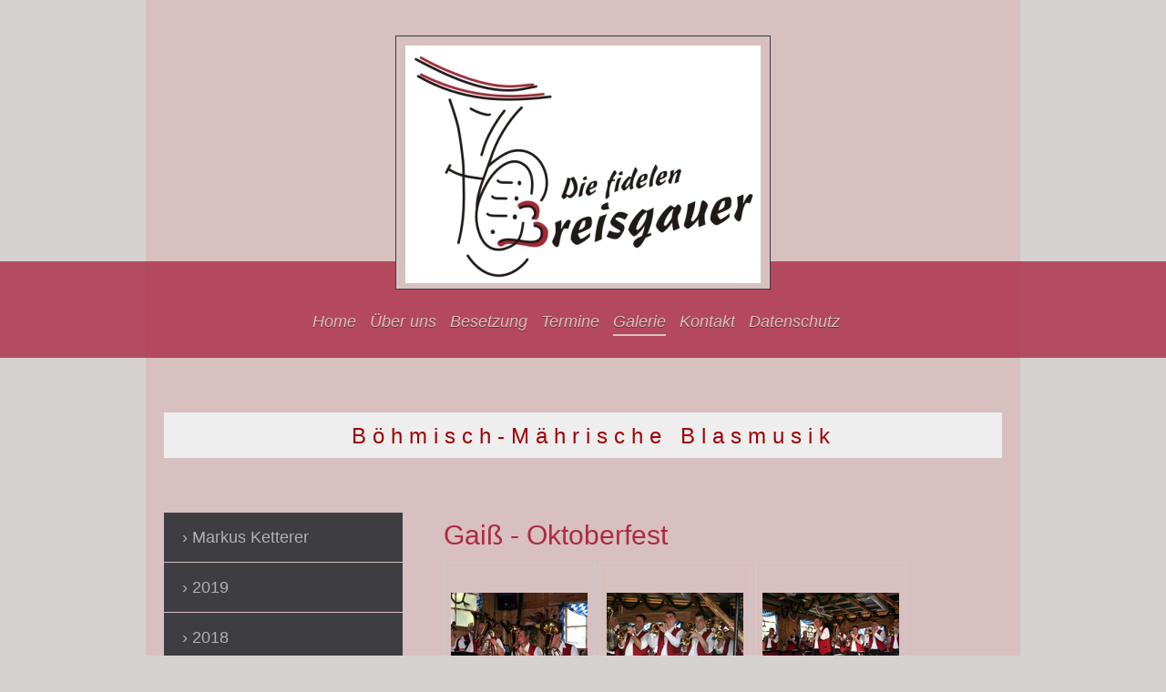

--- FILE ---
content_type: text/html; charset=UTF-8
request_url: http://www.die-fidelen-breisgauer.de/galerie/2017/gai%C3%9F/
body_size: 8086
content:
<!DOCTYPE html>
<html lang="de"  ><head prefix="og: http://ogp.me/ns# fb: http://ogp.me/ns/fb# business: http://ogp.me/ns/business#">
    <meta http-equiv="Content-Type" content="text/html; charset=utf-8"/>
    <meta name="generator" content="IONOS MyWebsite"/>
        
    <link rel="dns-prefetch" href="//cdn.website-start.de/"/>
    <link rel="dns-prefetch" href="//125.mod.mywebsite-editor.com"/>
    <link rel="dns-prefetch" href="https://125.sb.mywebsite-editor.com/"/>
    <link rel="shortcut icon" href="//cdn.website-start.de/favicon.ico"/>
        <title>Die fidelen Breisgauer - Gaiß</title>
    <style type="text/css">@media screen and (max-device-width: 1024px) {.diyw a.switchViewWeb {display: inline !important;}}</style>
    <style type="text/css">@media screen and (min-device-width: 1024px) {
            .mediumScreenDisabled { display:block }
            .smallScreenDisabled { display:block }
        }
        @media screen and (max-device-width: 1024px) { .mediumScreenDisabled { display:none } }
        @media screen and (max-device-width: 568px) { .smallScreenDisabled { display:none } }
                @media screen and (min-width: 1024px) {
            .mobilepreview .mediumScreenDisabled { display:block }
            .mobilepreview .smallScreenDisabled { display:block }
        }
        @media screen and (max-width: 1024px) { .mobilepreview .mediumScreenDisabled { display:none } }
        @media screen and (max-width: 568px) { .mobilepreview .smallScreenDisabled { display:none } }</style>
    <meta name="viewport" content="width=device-width, initial-scale=1, maximum-scale=1, minimal-ui"/>

<meta name="format-detection" content="telephone=no"/>
        <meta name="keywords" content="Böhmisch-Mährische Blasmusik, Freiburg, Schwarzwald, Gerhard Linser, Ewald Mayer, Besetzung"/>
            <meta name="description" content="Neue Seite"/>
            <meta name="robots" content="index,follow"/>
        <link href="//cdn.website-start.de/templates/2114/style.css?1763478093678" rel="stylesheet" type="text/css"/>
    <link href="http://www.die-fidelen-breisgauer.de/s/style/theming.css?1707416410" rel="stylesheet" type="text/css"/>
    <link href="//cdn.website-start.de/app/cdn/min/group/web.css?1763478093678" rel="stylesheet" type="text/css"/>
<link href="//cdn.website-start.de/app/cdn/min/moduleserver/css/de_DE/common,shoppingbasket?1763478093678" rel="stylesheet" type="text/css"/>
    <link href="//cdn.website-start.de/app/cdn/min/group/mobilenavigation.css?1763478093678" rel="stylesheet" type="text/css"/>
    <link href="https://125.sb.mywebsite-editor.com/app/logstate2-css.php?site=491805595&amp;t=1769588154" rel="stylesheet" type="text/css"/>

<script type="text/javascript">
    /* <![CDATA[ */
var stagingMode = '';
    /* ]]> */
</script>
<script src="https://125.sb.mywebsite-editor.com/app/logstate-js.php?site=491805595&amp;t=1769588154"></script>

    <link href="//cdn.website-start.de/templates/2114/print.css?1763478093678" rel="stylesheet" media="print" type="text/css"/>
    <script type="text/javascript">
    /* <![CDATA[ */
    var systemurl = 'https://125.sb.mywebsite-editor.com/';
    var webPath = '/';
    var proxyName = '';
    var webServerName = 'www.die-fidelen-breisgauer.de';
    var sslServerUrl = 'https://ssl.kundenserver.de/www.die-fidelen-breisgauer.de';
    var nonSslServerUrl = 'http://www.die-fidelen-breisgauer.de';
    var webserverProtocol = 'http://';
    var nghScriptsUrlPrefix = '//125.mod.mywebsite-editor.com';
    var sessionNamespace = 'DIY_SB';
    var jimdoData = {
        cdnUrl:  '//cdn.website-start.de/',
        messages: {
            lightBox: {
    image : 'Bild',
    of: 'von'
}

        },
        isTrial: 0,
        pageId: 340409    };
    var script_basisID = "491805595";

    diy = window.diy || {};
    diy.web = diy.web || {};

        diy.web.jsBaseUrl = "//cdn.website-start.de/s/build/";

    diy.context = diy.context || {};
    diy.context.type = diy.context.type || 'web';
    /* ]]> */
</script>

<script type="text/javascript" src="//cdn.website-start.de/app/cdn/min/group/web.js?1763478093678" crossorigin="anonymous"></script><script type="text/javascript" src="//cdn.website-start.de/s/build/web.bundle.js?1763478093678" crossorigin="anonymous"></script><script type="text/javascript" src="//cdn.website-start.de/app/cdn/min/group/mobilenavigation.js?1763478093678" crossorigin="anonymous"></script><script src="//cdn.website-start.de/app/cdn/min/moduleserver/js/de_DE/common,shoppingbasket?1763478093678"></script>
<script type="text/javascript" src="https://cdn.website-start.de/proxy/apps/static/resource/dependencies/"></script><script type="text/javascript">
                    if (typeof require !== 'undefined') {
                        require.config({
                            waitSeconds : 10,
                            baseUrl : 'https://cdn.website-start.de/proxy/apps/static/js/'
                        });
                    }
                </script><script type="text/javascript" src="//cdn.website-start.de/app/cdn/min/group/pfcsupport.js?1763478093678" crossorigin="anonymous"></script>    <meta property="og:type" content="business.business"/>
    <meta property="og:url" content="http://www.die-fidelen-breisgauer.de/galerie/2017/gaiß/"/>
    <meta property="og:title" content="Die fidelen Breisgauer - Gaiß"/>
            <meta property="og:description" content="Neue Seite"/>
                <meta property="og:image" content="http://www.die-fidelen-breisgauer.de/s/misc/logo.jpg?t=1766983885"/>
        <meta property="business:contact_data:country_name" content="Deutschland"/>
    
    <meta property="business:contact_data:locality" content="Freiburg im Breisgau"/>
    
    <meta property="business:contact_data:email" content="GerhardLinser@t-online.de"/>
    <meta property="business:contact_data:postal_code" content="79112"/>
    <meta property="business:contact_data:phone_number" content=" +49 7664 6112133"/>
    
    
</head>


<body class="body   cc-pagemode-default diyfeSidebarLeft diy-market-de_DE" data-pageid="340409" id="page-340409">
    
    <div class="diyw">
        <div class="diyweb">
	
<nav id="diyfeMobileNav" class="diyfeCA diyfeCA2" role="navigation">
    <a title="Navigation aufklappen/zuklappen">Navigation aufklappen/zuklappen</a>
    <ul class="mainNav1"><li class=" hasSubNavigation"><a data-page-id="9014" href="http://www.die-fidelen-breisgauer.de/" class=" level_1"><span>Home</span></a></li><li class=" hasSubNavigation"><a data-page-id="181064" href="http://www.die-fidelen-breisgauer.de/über-uns/" class=" level_1"><span>Über uns</span></a></li><li class=" hasSubNavigation"><a data-page-id="181039" href="http://www.die-fidelen-breisgauer.de/besetzung/" class=" level_1"><span>Besetzung</span></a></li><li class=" hasSubNavigation"><a data-page-id="181061" href="http://www.die-fidelen-breisgauer.de/termine/" class=" level_1"><span>Termine</span></a></li><li class="parent hasSubNavigation"><a data-page-id="181062" href="http://www.die-fidelen-breisgauer.de/galerie/" class="parent level_1"><span>Galerie</span></a><span class="diyfeDropDownSubOpener">&nbsp;</span><div class="diyfeDropDownSubList diyfeCA diyfeCA3"><ul class="mainNav2"><li class=" hasSubNavigation"><a data-page-id="278733" href="http://www.die-fidelen-breisgauer.de/galerie/markus-ketterer/" class=" level_2"><span>Markus Ketterer</span></a></li><li class=" hasSubNavigation"><a data-page-id="377552" href="http://www.die-fidelen-breisgauer.de/galerie/2019/" class=" level_2"><span>2019</span></a><span class="diyfeDropDownSubOpener">&nbsp;</span><div class="diyfeDropDownSubList diyfeCA diyfeCA3"><ul class="mainNav3"><li class=" hasSubNavigation"><a data-page-id="377857" href="http://www.die-fidelen-breisgauer.de/galerie/2019/löffingen/" class=" level_3"><span>Löffingen</span></a></li><li class=" hasSubNavigation"><a data-page-id="377554" href="http://www.die-fidelen-breisgauer.de/galerie/2019/schollach/" class=" level_3"><span>Schollach</span></a></li><li class=" hasSubNavigation"><a data-page-id="381576" href="http://www.die-fidelen-breisgauer.de/galerie/2019/st-märgen/" class=" level_3"><span>St. Märgen</span></a></li><li class=" hasSubNavigation"><a data-page-id="381578" href="http://www.die-fidelen-breisgauer.de/galerie/2019/offnadingen/" class=" level_3"><span>Offnadingen</span></a></li><li class=" hasSubNavigation"><a data-page-id="381577" href="http://www.die-fidelen-breisgauer.de/galerie/2019/munzingen/" class=" level_3"><span>Munzingen</span></a></li></ul></div></li><li class=" hasSubNavigation"><a data-page-id="370001" href="http://www.die-fidelen-breisgauer.de/galerie/2018/" class=" level_2"><span>2018</span></a><span class="diyfeDropDownSubOpener">&nbsp;</span><div class="diyfeDropDownSubList diyfeCA diyfeCA3"><ul class="mainNav3"><li class=" hasSubNavigation"><a data-page-id="370004" href="http://www.die-fidelen-breisgauer.de/galerie/2018/gaiß/" class=" level_3"><span>Gaiß</span></a></li><li class=" hasSubNavigation"><a data-page-id="370003" href="http://www.die-fidelen-breisgauer.de/galerie/2018/breitnau/" class=" level_3"><span>Breitnau</span></a></li><li class=" hasSubNavigation"><a data-page-id="370002" href="http://www.die-fidelen-breisgauer.de/galerie/2018/göschweiler/" class=" level_3"><span>Göschweiler</span></a></li></ul></div></li><li class="parent hasSubNavigation"><a data-page-id="303101" href="http://www.die-fidelen-breisgauer.de/galerie/2017/" class="parent level_2"><span>2017</span></a><span class="diyfeDropDownSubOpener">&nbsp;</span><div class="diyfeDropDownSubList diyfeCA diyfeCA3"><ul class="mainNav3"><li class=" hasSubNavigation"><a data-page-id="303099" href="http://www.die-fidelen-breisgauer.de/galerie/2017/löffingen/" class=" level_3"><span>Löffingen</span></a></li><li class=" hasSubNavigation"><a data-page-id="321750" href="http://www.die-fidelen-breisgauer.de/galerie/2017/raitenbuch/" class=" level_3"><span>Raitenbuch</span></a></li><li class=" hasSubNavigation"><a data-page-id="321749" href="http://www.die-fidelen-breisgauer.de/galerie/2017/oberrimsingen/" class=" level_3"><span>Oberrimsingen</span></a></li><li class=" hasSubNavigation"><a data-page-id="336068" href="http://www.die-fidelen-breisgauer.de/galerie/2017/tiefenhäusern/" class=" level_3"><span>Tiefenhäusern</span></a></li><li class=" hasSubNavigation"><a data-page-id="336069" href="http://www.die-fidelen-breisgauer.de/galerie/2017/titisee/" class=" level_3"><span>Titisee</span></a></li><li class=" hasSubNavigation"><a data-page-id="336070" href="http://www.die-fidelen-breisgauer.de/galerie/2017/merdingen/" class=" level_3"><span>Merdingen</span></a></li><li class="current hasSubNavigation"><a data-page-id="340409" href="http://www.die-fidelen-breisgauer.de/galerie/2017/gaiß/" class="current level_3"><span>Gaiß</span></a></li><li class=" hasSubNavigation"><a data-page-id="340408" href="http://www.die-fidelen-breisgauer.de/galerie/2017/berau/" class=" level_3"><span>Berau</span></a></li><li class=" hasSubNavigation"><a data-page-id="340407" href="http://www.die-fidelen-breisgauer.de/galerie/2017/reiselfingen/" class=" level_3"><span>Reiselfingen</span></a></li><li class=" hasSubNavigation"><a data-page-id="340406" href="http://www.die-fidelen-breisgauer.de/galerie/2017/göschweiler/" class=" level_3"><span>Göschweiler</span></a></li></ul></div></li><li class=" hasSubNavigation"><a data-page-id="278761" href="http://www.die-fidelen-breisgauer.de/galerie/2016/" class=" level_2"><span>2016</span></a><span class="diyfeDropDownSubOpener">&nbsp;</span><div class="diyfeDropDownSubList diyfeCA diyfeCA3"><ul class="mainNav3"><li class=" hasSubNavigation"><a data-page-id="278762" href="http://www.die-fidelen-breisgauer.de/galerie/2016/bonndorf/" class=" level_3"><span>Bonndorf</span></a></li><li class=" hasSubNavigation"><a data-page-id="278763" href="http://www.die-fidelen-breisgauer.de/galerie/2016/göschweiler/" class=" level_3"><span>Göschweiler</span></a></li></ul></div></li><li class=" hasSubNavigation"><a data-page-id="181613" href="http://www.die-fidelen-breisgauer.de/galerie/2015/" class=" level_2"><span>2015</span></a><span class="diyfeDropDownSubOpener">&nbsp;</span><div class="diyfeDropDownSubList diyfeCA diyfeCA3"><ul class="mainNav3"><li class=" hasSubNavigation"><a data-page-id="278737" href="http://www.die-fidelen-breisgauer.de/galerie/2015/schluchsee/" class=" level_3"><span>Schluchsee</span></a></li><li class=" hasSubNavigation"><a data-page-id="278738" href="http://www.die-fidelen-breisgauer.de/galerie/2015/munzingen/" class=" level_3"><span>Munzingen</span></a></li><li class=" hasSubNavigation"><a data-page-id="278740" href="http://www.die-fidelen-breisgauer.de/galerie/2015/meersburg/" class=" level_3"><span>Meersburg</span></a></li><li class=" hasSubNavigation"><a data-page-id="278739" href="http://www.die-fidelen-breisgauer.de/galerie/2015/göschweiler/" class=" level_3"><span>Göschweiler</span></a></li></ul></div></li><li class=" hasSubNavigation"><a data-page-id="181612" href="http://www.die-fidelen-breisgauer.de/galerie/2014/" class=" level_2"><span>2014</span></a><span class="diyfeDropDownSubOpener">&nbsp;</span><div class="diyfeDropDownSubList diyfeCA diyfeCA3"><ul class="mainNav3"><li class=" hasSubNavigation"><a data-page-id="278745" href="http://www.die-fidelen-breisgauer.de/galerie/2014/tiengen/" class=" level_3"><span>Tiengen</span></a></li><li class=" hasSubNavigation"><a data-page-id="278744" href="http://www.die-fidelen-breisgauer.de/galerie/2014/munzingen/" class=" level_3"><span>Munzingen</span></a></li><li class=" hasSubNavigation"><a data-page-id="278743" href="http://www.die-fidelen-breisgauer.de/galerie/2014/berau/" class=" level_3"><span>Berau</span></a></li><li class=" hasSubNavigation"><a data-page-id="278742" href="http://www.die-fidelen-breisgauer.de/galerie/2014/munzingen-strauße/" class=" level_3"><span>Munzingen - Strauße</span></a></li><li class=" hasSubNavigation"><a data-page-id="278741" href="http://www.die-fidelen-breisgauer.de/galerie/2014/breitnau/" class=" level_3"><span>Breitnau</span></a></li></ul></div></li><li class=" hasSubNavigation"><a data-page-id="278728" href="http://www.die-fidelen-breisgauer.de/galerie/2013/" class=" level_2"><span>2013</span></a><span class="diyfeDropDownSubOpener">&nbsp;</span><div class="diyfeDropDownSubList diyfeCA diyfeCA3"><ul class="mainNav3"><li class=" hasSubNavigation"><a data-page-id="278747" href="http://www.die-fidelen-breisgauer.de/galerie/2013/höchenschwand/" class=" level_3"><span>Höchenschwand</span></a></li><li class=" hasSubNavigation"><a data-page-id="278753" href="http://www.die-fidelen-breisgauer.de/galerie/2013/blasiwald/" class=" level_3"><span>Blasiwald</span></a></li><li class=" hasSubNavigation"><a data-page-id="278752" href="http://www.die-fidelen-breisgauer.de/galerie/2013/oberbränd/" class=" level_3"><span>Oberbränd</span></a></li><li class=" hasSubNavigation"><a data-page-id="278748" href="http://www.die-fidelen-breisgauer.de/galerie/2013/löffingen/" class=" level_3"><span>Löffingen</span></a></li><li class=" hasSubNavigation"><a data-page-id="278751" href="http://www.die-fidelen-breisgauer.de/galerie/2013/gaiß/" class=" level_3"><span>Gaiß</span></a></li><li class=" hasSubNavigation"><a data-page-id="278750" href="http://www.die-fidelen-breisgauer.de/galerie/2013/feldberg/" class=" level_3"><span>Feldberg</span></a></li><li class=" hasSubNavigation"><a data-page-id="278749" href="http://www.die-fidelen-breisgauer.de/galerie/2013/munzingen/" class=" level_3"><span>Munzingen</span></a></li></ul></div></li><li class=" hasSubNavigation"><a data-page-id="181607" href="http://www.die-fidelen-breisgauer.de/galerie/2012/" class=" level_2"><span>2012</span></a><span class="diyfeDropDownSubOpener">&nbsp;</span><div class="diyfeDropDownSubList diyfeCA diyfeCA3"><ul class="mainNav3"><li class=" hasSubNavigation"><a data-page-id="282691" href="http://www.die-fidelen-breisgauer.de/galerie/2012/höchenschwand/" class=" level_3"><span>Höchenschwand</span></a></li><li class=" hasSubNavigation"><a data-page-id="282690" href="http://www.die-fidelen-breisgauer.de/galerie/2012/schluchsee/" class=" level_3"><span>Schluchsee</span></a></li><li class=" hasSubNavigation"><a data-page-id="282689" href="http://www.die-fidelen-breisgauer.de/galerie/2012/schildwende/" class=" level_3"><span>Schildwende</span></a></li><li class=" hasSubNavigation"><a data-page-id="282688" href="http://www.die-fidelen-breisgauer.de/galerie/2012/freiburg-lehen/" class=" level_3"><span>Freiburg-Lehen</span></a></li><li class=" hasSubNavigation"><a data-page-id="282687" href="http://www.die-fidelen-breisgauer.de/galerie/2012/unadingen/" class=" level_3"><span>Unadingen</span></a></li><li class=" hasSubNavigation"><a data-page-id="282686" href="http://www.die-fidelen-breisgauer.de/galerie/2012/merdingen/" class=" level_3"><span>Merdingen</span></a></li><li class=" hasSubNavigation"><a data-page-id="282685" href="http://www.die-fidelen-breisgauer.de/galerie/2012/bonndorf/" class=" level_3"><span>Bonndorf</span></a></li><li class=" hasSubNavigation"><a data-page-id="282683" href="http://www.die-fidelen-breisgauer.de/galerie/2012/blasiwald/" class=" level_3"><span>Blasiwald</span></a></li><li class=" hasSubNavigation"><a data-page-id="282684" href="http://www.die-fidelen-breisgauer.de/galerie/2012/breitnau/" class=" level_3"><span>Breitnau</span></a></li><li class=" hasSubNavigation"><a data-page-id="282682" href="http://www.die-fidelen-breisgauer.de/galerie/2012/oberried/" class=" level_3"><span>Oberried</span></a></li></ul></div></li><li class=" hasSubNavigation"><a data-page-id="278731" href="http://www.die-fidelen-breisgauer.de/galerie/2011/" class=" level_2"><span>2011</span></a><span class="diyfeDropDownSubOpener">&nbsp;</span><div class="diyfeDropDownSubList diyfeCA diyfeCA3"><ul class="mainNav3"><li class=" hasSubNavigation"><a data-page-id="283322" href="http://www.die-fidelen-breisgauer.de/galerie/2011/neudingen/" class=" level_3"><span>Neudingen</span></a></li><li class=" hasSubNavigation"><a data-page-id="283320" href="http://www.die-fidelen-breisgauer.de/galerie/2011/schluchsee/" class=" level_3"><span>Schluchsee</span></a></li><li class=" hasSubNavigation"><a data-page-id="283319" href="http://www.die-fidelen-breisgauer.de/galerie/2011/grafenhausen/" class=" level_3"><span>Grafenhausen</span></a></li><li class=" hasSubNavigation"><a data-page-id="283318" href="http://www.die-fidelen-breisgauer.de/galerie/2011/waldau/" class=" level_3"><span>Waldau</span></a></li><li class=" hasSubNavigation"><a data-page-id="283317" href="http://www.die-fidelen-breisgauer.de/galerie/2011/obersimonswald/" class=" level_3"><span>Obersimonswald</span></a></li><li class=" hasSubNavigation"><a data-page-id="283311" href="http://www.die-fidelen-breisgauer.de/galerie/2011/titisee/" class=" level_3"><span>Titisee</span></a></li><li class=" hasSubNavigation"><a data-page-id="283316" href="http://www.die-fidelen-breisgauer.de/galerie/2011/st-peter/" class=" level_3"><span>St. Peter</span></a></li><li class=" hasSubNavigation"><a data-page-id="283312" href="http://www.die-fidelen-breisgauer.de/galerie/2011/st-märgen/" class=" level_3"><span>St. Märgen</span></a></li><li class=" hasSubNavigation"><a data-page-id="283315" href="http://www.die-fidelen-breisgauer.de/galerie/2011/schollach/" class=" level_3"><span>Schollach</span></a></li><li class=" hasSubNavigation"><a data-page-id="283313" href="http://www.die-fidelen-breisgauer.de/galerie/2011/feldberg/" class=" level_3"><span>Feldberg</span></a></li></ul></div></li><li class=" hasSubNavigation"><a data-page-id="278732" href="http://www.die-fidelen-breisgauer.de/galerie/2010/" class=" level_2"><span>2010</span></a><span class="diyfeDropDownSubOpener">&nbsp;</span><div class="diyfeDropDownSubList diyfeCA diyfeCA3"><ul class="mainNav3"><li class=" hasSubNavigation"><a data-page-id="287739" href="http://www.die-fidelen-breisgauer.de/galerie/2010/schluchsee/" class=" level_3"><span>Schluchsee</span></a></li><li class=" hasSubNavigation"><a data-page-id="287738" href="http://www.die-fidelen-breisgauer.de/galerie/2010/waldau/" class=" level_3"><span>Waldau</span></a></li><li class=" hasSubNavigation"><a data-page-id="287737" href="http://www.die-fidelen-breisgauer.de/galerie/2010/breitnau/" class=" level_3"><span>Breitnau</span></a></li><li class=" hasSubNavigation"><a data-page-id="287736" href="http://www.die-fidelen-breisgauer.de/galerie/2010/bonndorf/" class=" level_3"><span>Bonndorf</span></a></li><li class=" hasSubNavigation"><a data-page-id="287735" href="http://www.die-fidelen-breisgauer.de/galerie/2010/titisee/" class=" level_3"><span>Titisee</span></a></li><li class=" hasSubNavigation"><a data-page-id="287734" href="http://www.die-fidelen-breisgauer.de/galerie/2010/bernau/" class=" level_3"><span>Bernau</span></a></li><li class=" hasSubNavigation"><a data-page-id="287733" href="http://www.die-fidelen-breisgauer.de/galerie/2010/furtwangen/" class=" level_3"><span>Furtwangen</span></a></li><li class=" hasSubNavigation"><a data-page-id="287732" href="http://www.die-fidelen-breisgauer.de/galerie/2010/bötzingen/" class=" level_3"><span>Bötzingen</span></a></li><li class=" hasSubNavigation"><a data-page-id="287731" href="http://www.die-fidelen-breisgauer.de/galerie/2010/berau/" class=" level_3"><span>Berau</span></a></li></ul></div></li><li class=" hasSubNavigation"><a data-page-id="278730" href="http://www.die-fidelen-breisgauer.de/galerie/2009/" class=" level_2"><span>2009</span></a><span class="diyfeDropDownSubOpener">&nbsp;</span><div class="diyfeDropDownSubList diyfeCA diyfeCA3"><ul class="mainNav3"><li class=" hasSubNavigation"><a data-page-id="287765" href="http://www.die-fidelen-breisgauer.de/galerie/2009/hinterzarten/" class=" level_3"><span>Hinterzarten</span></a></li><li class=" hasSubNavigation"><a data-page-id="287764" href="http://www.die-fidelen-breisgauer.de/galerie/2009/holzschlag/" class=" level_3"><span>Holzschlag</span></a></li><li class=" hasSubNavigation"><a data-page-id="287763" href="http://www.die-fidelen-breisgauer.de/galerie/2009/göschweiler/" class=" level_3"><span>Göschweiler</span></a></li><li class=" hasSubNavigation"><a data-page-id="287762" href="http://www.die-fidelen-breisgauer.de/galerie/2009/schluchsee/" class=" level_3"><span>Schluchsee</span></a></li><li class=" hasSubNavigation"><a data-page-id="287757" href="http://www.die-fidelen-breisgauer.de/galerie/2009/raitenbuch/" class=" level_3"><span>Raitenbuch</span></a></li><li class=" hasSubNavigation"><a data-page-id="287761" href="http://www.die-fidelen-breisgauer.de/galerie/2009/ewattingen/" class=" level_3"><span>Ewattingen</span></a></li><li class=" hasSubNavigation"><a data-page-id="287758" href="http://www.die-fidelen-breisgauer.de/galerie/2009/titisee/" class=" level_3"><span>Titisee</span></a></li><li class=" hasSubNavigation"><a data-page-id="287759" href="http://www.die-fidelen-breisgauer.de/galerie/2009/hausen-vor-wald/" class=" level_3"><span>Hausen vor Wald</span></a></li><li class=" hasSubNavigation"><a data-page-id="287760" href="http://www.die-fidelen-breisgauer.de/galerie/2009/oberried/" class=" level_3"><span>Oberried</span></a></li></ul></div></li><li class=" hasSubNavigation"><a data-page-id="278729" href="http://www.die-fidelen-breisgauer.de/galerie/2008/" class=" level_2"><span>2008</span></a><span class="diyfeDropDownSubOpener">&nbsp;</span><div class="diyfeDropDownSubList diyfeCA diyfeCA3"><ul class="mainNav3"><li class=" hasSubNavigation"><a data-page-id="287766" href="http://www.die-fidelen-breisgauer.de/galerie/2008/jostal/" class=" level_3"><span>Jostal</span></a></li></ul></div></li><li class=" hasSubNavigation"><a data-page-id="278725" href="http://www.die-fidelen-breisgauer.de/galerie/2007/" class=" level_2"><span>2007</span></a><span class="diyfeDropDownSubOpener">&nbsp;</span><div class="diyfeDropDownSubList diyfeCA diyfeCA3"><ul class="mainNav3"><li class=" hasSubNavigation"><a data-page-id="287770" href="http://www.die-fidelen-breisgauer.de/galerie/2007/höchenschwand/" class=" level_3"><span>Höchenschwand</span></a></li><li class=" hasSubNavigation"><a data-page-id="287769" href="http://www.die-fidelen-breisgauer.de/galerie/2007/bonndorf/" class=" level_3"><span>Bonndorf</span></a></li><li class=" hasSubNavigation"><a data-page-id="287768" href="http://www.die-fidelen-breisgauer.de/galerie/2007/titisee/" class=" level_3"><span>Titisee</span></a></li><li class=" hasSubNavigation"><a data-page-id="287767" href="http://www.die-fidelen-breisgauer.de/galerie/2007/bonndorf-1/" class=" level_3"><span>Bonndorf</span></a></li></ul></div></li><li class=" hasSubNavigation"><a data-page-id="278722" href="http://www.die-fidelen-breisgauer.de/galerie/2005/" class=" level_2"><span>2005</span></a><span class="diyfeDropDownSubOpener">&nbsp;</span><div class="diyfeDropDownSubList diyfeCA diyfeCA3"><ul class="mainNav3"><li class=" hasSubNavigation"><a data-page-id="287771" href="http://www.die-fidelen-breisgauer.de/galerie/2005/st-wilhelm/" class=" level_3"><span>St. Wilhelm</span></a></li></ul></div></li><li class=" hasSubNavigation"><a data-page-id="278723" href="http://www.die-fidelen-breisgauer.de/galerie/2004/" class=" level_2"><span>2004</span></a><span class="diyfeDropDownSubOpener">&nbsp;</span><div class="diyfeDropDownSubList diyfeCA diyfeCA3"><ul class="mainNav3"><li class=" hasSubNavigation"><a data-page-id="287772" href="http://www.die-fidelen-breisgauer.de/galerie/2004/schluchsee/" class=" level_3"><span>Schluchsee</span></a></li><li class=" hasSubNavigation"><a data-page-id="287773" href="http://www.die-fidelen-breisgauer.de/galerie/2004/titisee/" class=" level_3"><span>Titisee</span></a></li><li class=" hasSubNavigation"><a data-page-id="287775" href="http://www.die-fidelen-breisgauer.de/galerie/2004/höchenschwand/" class=" level_3"><span>Höchenschwand</span></a></li></ul></div></li><li class=" hasSubNavigation"><a data-page-id="278721" href="http://www.die-fidelen-breisgauer.de/galerie/1993/" class=" level_2"><span>1993</span></a></li><li class=" hasSubNavigation"><a data-page-id="181608" href="http://www.die-fidelen-breisgauer.de/galerie/1987/" class=" level_2"><span>1987</span></a></li><li class=" hasSubNavigation"><a data-page-id="278727" href="http://www.die-fidelen-breisgauer.de/galerie/1985/" class=" level_2"><span>1985</span></a></li><li class=" hasSubNavigation"><a data-page-id="278724" href="http://www.die-fidelen-breisgauer.de/galerie/1981/" class=" level_2"><span>1981</span></a></li></ul></div></li><li class=" hasSubNavigation"><a data-page-id="9015" href="http://www.die-fidelen-breisgauer.de/kontakt/" class=" level_1"><span>Kontakt</span></a></li><li class=" hasSubNavigation"><a data-page-id="371004" href="http://www.die-fidelen-breisgauer.de/datenschutz/" class=" level_1"><span>Datenschutz</span></a></li></ul></nav>
	<div class="diywebLiveArea">
				<div class="diyfeGE">
					<div class="diywebGutter">
			<div id="diywebAppContainer1st"></div>
					<div class="diywebLogo">
						
    <style type="text/css" media="all">
        /* <![CDATA[ */
                .diyw #website-logo {
            text-align: center !important;
                        padding: 0px 0;
                    }
        
                /* ]]> */
    </style>

    <div id="website-logo">
            <a href="http://www.die-fidelen-breisgauer.de/"><img class="website-logo-image" width="390" src="http://www.die-fidelen-breisgauer.de/s/misc/logo.jpg?t=1766983885" alt=""/></a>

            
            </div>


					</div>	
					</div>
				</div>
		</div>
	<div class="diywebNav diywebNavMain diywebNav1 diywebNavHorizontal">
		<div class="diywebLiveArea">
			<div class="diywebMainGutter">
				<div class="diyfeGE diyfeCA diyfeCA2">
					<div class="diywebGutter">
						<div class="webnavigation"><ul id="mainNav1" class="mainNav1"><li class="navTopItemGroup_1"><a data-page-id="9014" href="http://www.die-fidelen-breisgauer.de/" class="level_1"><span>Home</span></a></li><li class="navTopItemGroup_2"><a data-page-id="181064" href="http://www.die-fidelen-breisgauer.de/über-uns/" class="level_1"><span>Über uns</span></a></li><li class="navTopItemGroup_3"><a data-page-id="181039" href="http://www.die-fidelen-breisgauer.de/besetzung/" class="level_1"><span>Besetzung</span></a></li><li class="navTopItemGroup_4"><a data-page-id="181061" href="http://www.die-fidelen-breisgauer.de/termine/" class="level_1"><span>Termine</span></a></li><li class="navTopItemGroup_5"><a data-page-id="181062" href="http://www.die-fidelen-breisgauer.de/galerie/" class="parent level_1"><span>Galerie</span></a></li><li class="navTopItemGroup_6"><a data-page-id="9015" href="http://www.die-fidelen-breisgauer.de/kontakt/" class="level_1"><span>Kontakt</span></a></li><li class="navTopItemGroup_7"><a data-page-id="371004" href="http://www.die-fidelen-breisgauer.de/datenschutz/" class="level_1"><span>Datenschutz</span></a></li></ul></div>
					</div>
				</div>
			</div>
		</div>
	</div>
	<div class="diywebEmotionHeader">
		<div class="diywebLiveArea">
			<div class="diywebMainGutter">
				<div class="diyfeGE">
					<div class="diywebGutter">
						
<style type="text/css" media="all">
.diyw div#emotion-header {
        max-width: 920px;
        max-height: 50px;
                background: #EEEEEE;
    }

.diyw div#emotion-header-title-bg {
    left: 0%;
    top: 20%;
    width: 41.78%;
    height: 0%;

    background-color: #dd8586;
    opacity: 0.22;
    filter: alpha(opacity = 21.66);
    }

.diyw div#emotion-header strong#emotion-header-title {
    left: 20%;
    top: 20%;
    color: #9f0408;
        font: normal normal 24px/120% Helvetica, 'Helvetica Neue', 'Trebuchet MS', sans-serif;
}

.diyw div#emotion-no-bg-container{
    max-height: 50px;
}

.diyw div#emotion-no-bg-container .emotion-no-bg-height {
    margin-top: 5.43%;
}
</style>
<div id="emotion-header" data-action="loadView" data-params="active" data-imagescount="0">
            <img src="http://www.die-fidelen-breisgauer.de/s/img/emotionheader.gif?1480368423.920px.50px" id="emotion-header-img" alt="Böhmisch-Mährische Blasmusik"/>
            
        <div id="ehSlideshowPlaceholder">
            <div id="ehSlideShow">
                <div class="slide-container">
                                </div>
            </div>
        </div>


        <script type="text/javascript">
        //<![CDATA[
                diy.module.emotionHeader.slideShow.init({ slides: [] });
        //]]>
        </script>

    
    
                  	<div id="emotion-header-title-bg"></div>
    
            <strong id="emotion-header-title" style="text-align: center">B ö h m i s c h - M ä h r i s c h e   B l a s m u s i k</strong>
                    <div class="notranslate">
                <svg xmlns="http://www.w3.org/2000/svg" version="1.1" id="emotion-header-title-svg" viewBox="0 0 920 50" preserveAspectRatio="xMinYMin meet"><text style="font-family:Helvetica, 'Helvetica Neue', 'Trebuchet MS', sans-serif;font-size:24px;font-style:normal;font-weight:normal;fill:#9f0408;line-height:1.2em;"><tspan x="50%" style="text-anchor: middle" dy="0.95em">B ö h m i s c h - M ä h r i s c h e   B l a s m u s i k</tspan></text></svg>
            </div>
            
    
    <script type="text/javascript">
    //<![CDATA[
    (function ($) {
        function enableSvgTitle() {
                        var titleSvg = $('svg#emotion-header-title-svg'),
                titleHtml = $('#emotion-header-title'),
                emoWidthAbs = 920,
                emoHeightAbs = 50,
                offsetParent,
                titlePosition,
                svgBoxWidth,
                svgBoxHeight;

                        if (titleSvg.length && titleHtml.length) {
                offsetParent = titleHtml.offsetParent();
                titlePosition = titleHtml.position();
                svgBoxWidth = titleHtml.width();
                svgBoxHeight = titleHtml.height();

                                titleSvg.get(0).setAttribute('viewBox', '0 0 ' + svgBoxWidth + ' ' + svgBoxHeight);
                titleSvg.css({
                   left: Math.roundTo(100 * titlePosition.left / offsetParent.width(), 3) + '%',
                   top: Math.roundTo(100 * titlePosition.top / offsetParent.height(), 3) + '%',
                   width: Math.roundTo(100 * svgBoxWidth / emoWidthAbs, 3) + '%',
                   height: Math.roundTo(100 * svgBoxHeight / emoHeightAbs, 3) + '%'
                });

                titleHtml.css('visibility','hidden');
                titleSvg.css('visibility','visible');
            }
        }

        
            var posFunc = function($, overrideSize) {
                var elems = [], containerWidth, containerHeight;
                                    elems.push({
                        selector: '#emotion-header-title',
                        overrideSize: true,
                        horPos: 52.09,
                        vertPos: 50                    });
                    lastTitleWidth = $('#emotion-header-title').width();
                                                elems.push({
                    selector: '#emotion-header-title-bg',
                    horPos: 0,
                    vertPos: 0                });
                                
                containerWidth = parseInt('920');
                containerHeight = parseInt('50');

                for (var i = 0; i < elems.length; ++i) {
                    var el = elems[i],
                        $el = $(el.selector),
                        pos = {
                            left: el.horPos,
                            top: el.vertPos
                        };
                    if (!$el.length) continue;
                    var anchorPos = $el.anchorPosition();
                    anchorPos.$container = $('#emotion-header');

                    if (overrideSize === true || el.overrideSize === true) {
                        anchorPos.setContainerSize(containerWidth, containerHeight);
                    } else {
                        anchorPos.setContainerSize(null, null);
                    }

                    var pxPos = anchorPos.fromAnchorPosition(pos),
                        pcPos = anchorPos.toPercentPosition(pxPos);

                    var elPos = {};
                    if (!isNaN(parseFloat(pcPos.top)) && isFinite(pcPos.top)) {
                        elPos.top = pcPos.top + '%';
                    }
                    if (!isNaN(parseFloat(pcPos.left)) && isFinite(pcPos.left)) {
                        elPos.left = pcPos.left + '%';
                    }
                    $el.css(elPos);
                }

                // switch to svg title
                enableSvgTitle();
            };

                        var $emotionImg = jQuery('#emotion-header-img');
            if ($emotionImg.length > 0) {
                // first position the element based on stored size
                posFunc(jQuery, true);

                // trigger reposition using the real size when the element is loaded
                var ehLoadEvTriggered = false;
                $emotionImg.one('load', function(){
                    posFunc(jQuery);
                    ehLoadEvTriggered = true;
                                        diy.module.emotionHeader.slideShow.start();
                                    }).each(function() {
                                        if(this.complete || typeof this.complete === 'undefined') {
                        jQuery(this).load();
                    }
                });

                                noLoadTriggeredTimeoutId = setTimeout(function() {
                    if (!ehLoadEvTriggered) {
                        posFunc(jQuery);
                    }
                    window.clearTimeout(noLoadTriggeredTimeoutId)
                }, 5000);//after 5 seconds
            } else {
                jQuery(function(){
                    posFunc(jQuery);
                });
            }

                        if (jQuery.isBrowser && jQuery.isBrowser.ie8) {
                var longTitleRepositionCalls = 0;
                longTitleRepositionInterval = setInterval(function() {
                    if (lastTitleWidth > 0 && lastTitleWidth != jQuery('#emotion-header-title').width()) {
                        posFunc(jQuery);
                    }
                    longTitleRepositionCalls++;
                    // try this for 5 seconds
                    if (longTitleRepositionCalls === 5) {
                        window.clearInterval(longTitleRepositionInterval);
                    }
                }, 1000);//each 1 second
            }

            }(jQuery));
    //]]>
    </script>

    </div>

					</div>
				</div>
			</div>
		</div>
	</div>
	<div class="diywebContent">
		<div class="diywebLiveArea">
			<div class="diywebMainGutter">
				<div class="diyfeGridGroup diyfeCA diyfeCA1">
					<div class="diywebMain diyfeGE">
						<div class="diywebGutter">
							
        <div id="content_area">
        	<div id="content_start"></div>
        	
        
        <div id="matrix_834042" class="sortable-matrix" data-matrixId="834042"><div class="n module-type-header diyfeLiveArea "> <h1><span class="diyfeDecoration">Gaiß - Oktoberfest</span></h1> </div><div class="n module-type-gallery diyfeLiveArea "> <div class="ccgalerie clearover" id="lightbox-gallery-9412424">

<div class="thumb_pro1" id="gallery_thumb_9563726" style="width: 158px; height: 158px;">
	<div class="innerthumbnail" style="width: 158px; height: 158px;">		<a rel="lightbox[9412424]" href="http://www.die-fidelen-breisgauer.de/s/cc_images/cache_9563726.JPG?t=1507643781">			<img src="http://www.die-fidelen-breisgauer.de/s/cc_images/thumb_9563726.JPG?t=1507643781" id="image_9563726" alt=""/>
		</a>
	</div>

</div>

<div class="thumb_pro1" id="gallery_thumb_9563727" style="width: 158px; height: 158px;">
	<div class="innerthumbnail" style="width: 158px; height: 158px;">		<a rel="lightbox[9412424]" href="http://www.die-fidelen-breisgauer.de/s/cc_images/cache_9563727.JPG?t=1507643781">			<img src="http://www.die-fidelen-breisgauer.de/s/cc_images/thumb_9563727.JPG?t=1507643781" id="image_9563727" alt=""/>
		</a>
	</div>

</div>

<div class="thumb_pro1" id="gallery_thumb_9563728" style="width: 158px; height: 158px;">
	<div class="innerthumbnail" style="width: 158px; height: 158px;">		<a rel="lightbox[9412424]" href="http://www.die-fidelen-breisgauer.de/s/cc_images/cache_9563728.JPG?t=1507643781">			<img src="http://www.die-fidelen-breisgauer.de/s/cc_images/thumb_9563728.JPG?t=1507643781" id="image_9563728" alt=""/>
		</a>
	</div>

</div>

<div class="thumb_pro1" id="gallery_thumb_9563729" style="width: 158px; height: 158px;">
	<div class="innerthumbnail" style="width: 158px; height: 158px;">		<a rel="lightbox[9412424]" href="http://www.die-fidelen-breisgauer.de/s/cc_images/cache_9563729.JPG?t=1507643781">			<img src="http://www.die-fidelen-breisgauer.de/s/cc_images/thumb_9563729.JPG?t=1507643781" id="image_9563729" alt=""/>
		</a>
	</div>

</div>

<div class="thumb_pro1" id="gallery_thumb_9563730" style="width: 158px; height: 158px;">
	<div class="innerthumbnail" style="width: 158px; height: 158px;">		<a rel="lightbox[9412424]" href="http://www.die-fidelen-breisgauer.de/s/cc_images/cache_9563730.JPG?t=1507643781">			<img src="http://www.die-fidelen-breisgauer.de/s/cc_images/thumb_9563730.JPG?t=1507643781" id="image_9563730" alt=""/>
		</a>
	</div>

</div>

<div class="thumb_pro1" id="gallery_thumb_9563731" style="width: 158px; height: 158px;">
	<div class="innerthumbnail" style="width: 158px; height: 158px;">		<a rel="lightbox[9412424]" href="http://www.die-fidelen-breisgauer.de/s/cc_images/cache_9563731.JPG?t=1507643781">			<img src="http://www.die-fidelen-breisgauer.de/s/cc_images/thumb_9563731.JPG?t=1507643781" id="image_9563731" alt=""/>
		</a>
	</div>

</div>

<div class="thumb_pro1" id="gallery_thumb_9563732" style="width: 158px; height: 158px;">
	<div class="innerthumbnail" style="width: 158px; height: 158px;">		<a rel="lightbox[9412424]" href="http://www.die-fidelen-breisgauer.de/s/cc_images/cache_9563732.JPG?t=1507643781">			<img src="http://www.die-fidelen-breisgauer.de/s/cc_images/thumb_9563732.JPG?t=1507643781" id="image_9563732" alt=""/>
		</a>
	</div>

</div>

<div class="thumb_pro1" id="gallery_thumb_9563733" style="width: 158px; height: 158px;">
	<div class="innerthumbnail" style="width: 158px; height: 158px;">		<a rel="lightbox[9412424]" href="http://www.die-fidelen-breisgauer.de/s/cc_images/cache_9563733.JPG?t=1507643781">			<img src="http://www.die-fidelen-breisgauer.de/s/cc_images/thumb_9563733.JPG?t=1507643781" id="image_9563733" alt=""/>
		</a>
	</div>

</div>

<div class="thumb_pro1" id="gallery_thumb_9563734" style="width: 158px; height: 158px;">
	<div class="innerthumbnail" style="width: 158px; height: 158px;">		<a rel="lightbox[9412424]" href="http://www.die-fidelen-breisgauer.de/s/cc_images/cache_9563734.JPG?t=1507643781">			<img src="http://www.die-fidelen-breisgauer.de/s/cc_images/thumb_9563734.JPG?t=1507643781" id="image_9563734" alt=""/>
		</a>
	</div>

</div>

<div class="thumb_pro1" id="gallery_thumb_9563735" style="width: 158px; height: 158px;">
	<div class="innerthumbnail" style="width: 158px; height: 158px;">		<a rel="lightbox[9412424]" href="http://www.die-fidelen-breisgauer.de/s/cc_images/cache_9563735.JPG?t=1507643781">			<img src="http://www.die-fidelen-breisgauer.de/s/cc_images/thumb_9563735.JPG?t=1507643781" id="image_9563735" alt=""/>
		</a>
	</div>

</div>

<div class="thumb_pro1" id="gallery_thumb_9563736" style="width: 158px; height: 158px;">
	<div class="innerthumbnail" style="width: 158px; height: 158px;">		<a rel="lightbox[9412424]" href="http://www.die-fidelen-breisgauer.de/s/cc_images/cache_9563736.JPG?t=1507643781">			<img src="http://www.die-fidelen-breisgauer.de/s/cc_images/thumb_9563736.JPG?t=1507643781" id="image_9563736" alt=""/>
		</a>
	</div>

</div>

<div class="thumb_pro1" id="gallery_thumb_9563737" style="width: 158px; height: 158px;">
	<div class="innerthumbnail" style="width: 158px; height: 158px;">		<a rel="lightbox[9412424]" href="http://www.die-fidelen-breisgauer.de/s/cc_images/cache_9563737.JPG?t=1507643781">			<img src="http://www.die-fidelen-breisgauer.de/s/cc_images/thumb_9563737.JPG?t=1507643781" id="image_9563737" alt=""/>
		</a>
	</div>

</div>

<div class="thumb_pro1" id="gallery_thumb_9563738" style="width: 158px; height: 158px;">
	<div class="innerthumbnail" style="width: 158px; height: 158px;">		<a rel="lightbox[9412424]" href="http://www.die-fidelen-breisgauer.de/s/cc_images/cache_9563738.JPG?t=1507643781">			<img src="http://www.die-fidelen-breisgauer.de/s/cc_images/thumb_9563738.JPG?t=1507643781" id="image_9563738" alt=""/>
		</a>
	</div>

</div>

<div class="thumb_pro1" id="gallery_thumb_9563739" style="width: 158px; height: 158px;">
	<div class="innerthumbnail" style="width: 158px; height: 158px;">		<a rel="lightbox[9412424]" href="http://www.die-fidelen-breisgauer.de/s/cc_images/cache_9563739.JPG?t=1507643781">			<img src="http://www.die-fidelen-breisgauer.de/s/cc_images/thumb_9563739.JPG?t=1507643781" id="image_9563739" alt=""/>
		</a>
	</div>

</div>
</div>
   <script type="text/javascript">
  //<![CDATA[
      jQuery(document).ready(function($){
          var $galleryEl = $('#lightbox-gallery-9412424');

          if ($.fn.swipebox && Modernizr.touch) {
              $galleryEl
                  .find('a[rel*="lightbox"]')
                  .addClass('swipebox')
                  .swipebox();
          } else {
              $galleryEl.tinyLightbox({
                  item: 'a[rel*="lightbox"]',
                  cycle: true
              });
          }
      });
    //]]>
    </script>
 </div></div>
        
        
        </div>
						</div>
					</div>
					<div class="diywebSecondary diyfeGE diyfeCA diyfeCA3">
						<div class="diywebNav diywebNav23 diywebHideOnSmall">
							<div class="diyfeGE">
								<div class="diywebGutter">
									<div class="webnavigation"><ul id="mainNav2" class="mainNav2"><li class="navTopItemGroup_0"><a data-page-id="278733" href="http://www.die-fidelen-breisgauer.de/galerie/markus-ketterer/" class="level_2"><span>Markus Ketterer</span></a></li><li class="navTopItemGroup_0"><a data-page-id="377552" href="http://www.die-fidelen-breisgauer.de/galerie/2019/" class="level_2"><span>2019</span></a></li><li class="navTopItemGroup_0"><a data-page-id="370001" href="http://www.die-fidelen-breisgauer.de/galerie/2018/" class="level_2"><span>2018</span></a></li><li class="navTopItemGroup_0"><a data-page-id="303101" href="http://www.die-fidelen-breisgauer.de/galerie/2017/" class="parent level_2"><span>2017</span></a></li><li><ul id="mainNav3" class="mainNav3"><li class="navTopItemGroup_0"><a data-page-id="303099" href="http://www.die-fidelen-breisgauer.de/galerie/2017/löffingen/" class="level_3"><span>Löffingen</span></a></li><li class="navTopItemGroup_0"><a data-page-id="321750" href="http://www.die-fidelen-breisgauer.de/galerie/2017/raitenbuch/" class="level_3"><span>Raitenbuch</span></a></li><li class="navTopItemGroup_0"><a data-page-id="321749" href="http://www.die-fidelen-breisgauer.de/galerie/2017/oberrimsingen/" class="level_3"><span>Oberrimsingen</span></a></li><li class="navTopItemGroup_0"><a data-page-id="336068" href="http://www.die-fidelen-breisgauer.de/galerie/2017/tiefenhäusern/" class="level_3"><span>Tiefenhäusern</span></a></li><li class="navTopItemGroup_0"><a data-page-id="336069" href="http://www.die-fidelen-breisgauer.de/galerie/2017/titisee/" class="level_3"><span>Titisee</span></a></li><li class="navTopItemGroup_0"><a data-page-id="336070" href="http://www.die-fidelen-breisgauer.de/galerie/2017/merdingen/" class="level_3"><span>Merdingen</span></a></li><li class="navTopItemGroup_0"><a data-page-id="340409" href="http://www.die-fidelen-breisgauer.de/galerie/2017/gaiß/" class="current level_3"><span>Gaiß</span></a></li><li class="navTopItemGroup_0"><a data-page-id="340408" href="http://www.die-fidelen-breisgauer.de/galerie/2017/berau/" class="level_3"><span>Berau</span></a></li><li class="navTopItemGroup_0"><a data-page-id="340407" href="http://www.die-fidelen-breisgauer.de/galerie/2017/reiselfingen/" class="level_3"><span>Reiselfingen</span></a></li><li class="navTopItemGroup_0"><a data-page-id="340406" href="http://www.die-fidelen-breisgauer.de/galerie/2017/göschweiler/" class="level_3"><span>Göschweiler</span></a></li></ul></li><li class="navTopItemGroup_0"><a data-page-id="278761" href="http://www.die-fidelen-breisgauer.de/galerie/2016/" class="level_2"><span>2016</span></a></li><li class="navTopItemGroup_0"><a data-page-id="181613" href="http://www.die-fidelen-breisgauer.de/galerie/2015/" class="level_2"><span>2015</span></a></li><li class="navTopItemGroup_0"><a data-page-id="181612" href="http://www.die-fidelen-breisgauer.de/galerie/2014/" class="level_2"><span>2014</span></a></li><li class="navTopItemGroup_0"><a data-page-id="278728" href="http://www.die-fidelen-breisgauer.de/galerie/2013/" class="level_2"><span>2013</span></a></li><li class="navTopItemGroup_0"><a data-page-id="181607" href="http://www.die-fidelen-breisgauer.de/galerie/2012/" class="level_2"><span>2012</span></a></li><li class="navTopItemGroup_0"><a data-page-id="278731" href="http://www.die-fidelen-breisgauer.de/galerie/2011/" class="level_2"><span>2011</span></a></li><li class="navTopItemGroup_0"><a data-page-id="278732" href="http://www.die-fidelen-breisgauer.de/galerie/2010/" class="level_2"><span>2010</span></a></li><li class="navTopItemGroup_0"><a data-page-id="278730" href="http://www.die-fidelen-breisgauer.de/galerie/2009/" class="level_2"><span>2009</span></a></li><li class="navTopItemGroup_0"><a data-page-id="278729" href="http://www.die-fidelen-breisgauer.de/galerie/2008/" class="level_2"><span>2008</span></a></li><li class="navTopItemGroup_0"><a data-page-id="278725" href="http://www.die-fidelen-breisgauer.de/galerie/2007/" class="level_2"><span>2007</span></a></li><li class="navTopItemGroup_0"><a data-page-id="278722" href="http://www.die-fidelen-breisgauer.de/galerie/2005/" class="level_2"><span>2005</span></a></li><li class="navTopItemGroup_0"><a data-page-id="278723" href="http://www.die-fidelen-breisgauer.de/galerie/2004/" class="level_2"><span>2004</span></a></li><li class="navTopItemGroup_0"><a data-page-id="278721" href="http://www.die-fidelen-breisgauer.de/galerie/1993/" class="level_2"><span>1993</span></a></li><li class="navTopItemGroup_0"><a data-page-id="181608" href="http://www.die-fidelen-breisgauer.de/galerie/1987/" class="level_2"><span>1987</span></a></li><li class="navTopItemGroup_0"><a data-page-id="278727" href="http://www.die-fidelen-breisgauer.de/galerie/1985/" class="level_2"><span>1985</span></a></li><li class="navTopItemGroup_0"><a data-page-id="278724" href="http://www.die-fidelen-breisgauer.de/galerie/1981/" class="level_2"><span>1981</span></a></li></ul></div>
								</div>
							</div>
						</div>
						<div class="diywebSidebar">
							<div class="diyfeGE">
								<div class="diywebGutter">
									<div id="matrix_21300" class="sortable-matrix" data-matrixId="21300"></div>
								</div>
							</div>
						</div>
					</div>
				</div>
			</div>
		</div>
	</div>
	<div class="diywebFooter">
		<div class="diywebLiveArea">
			<div class="diywebMainGutter">
				<div class="diyfeGE diywebPull diyfeCA diyfeCA4">
					<div class="diywebGutter">
						<div id="contentfooter">
    <div class="leftrow">
                        <a rel="nofollow" href="javascript:window.print();">
                    <img class="inline" height="14" width="18" src="//cdn.website-start.de/s/img/cc/printer.gif" alt=""/>
                    Druckversion                </a> <span class="footer-separator">|</span>
                <a href="http://www.die-fidelen-breisgauer.de/sitemap/">Sitemap</a>
                        <br/> © Gerhard Linser, Freiburg i.Br.
            </div>
    <script type="text/javascript">
        window.diy.ux.Captcha.locales = {
            generateNewCode: 'Neuen Code generieren',
            enterCode: 'Bitte geben Sie den Code ein'
        };
        window.diy.ux.Cap2.locales = {
            generateNewCode: 'Neuen Code generieren',
            enterCode: 'Bitte geben Sie den Code ein'
        };
    </script>
    <div class="rightrow">
                    <span class="loggedout">
                <a rel="nofollow" id="login" href="https://login.1and1-editor.com/491805595/www.die-fidelen-breisgauer.de/de?pageId=340409">
                    Login                </a>
            </span>
                <p><a class="diyw switchViewWeb" href="javascript:switchView('desktop');">Webansicht</a><a class="diyw switchViewMobile" href="javascript:switchView('mobile');">Mobile-Ansicht</a></p>
                <span class="loggedin">
            <a rel="nofollow" id="logout" href="https://125.sb.mywebsite-editor.com/app/cms/logout.php">Logout</a> <span class="footer-separator">|</span>
            <a rel="nofollow" id="edit" href="https://125.sb.mywebsite-editor.com/app/491805595/340409/">Seite bearbeiten</a>
        </span>
    </div>
</div>
            <div id="loginbox" class="hidden">
                <script type="text/javascript">
                    /* <![CDATA[ */
                    function forgotpw_popup() {
                        var url = 'https://passwort.1und1.de/xml/request/RequestStart';
                        fenster = window.open(url, "fenster1", "width=600,height=400,status=yes,scrollbars=yes,resizable=yes");
                        // IE8 doesn't return the window reference instantly or at all.
                        // It may appear the call failed and fenster is null
                        if (fenster && fenster.focus) {
                            fenster.focus();
                        }
                    }
                    /* ]]> */
                </script>
                                <img class="logo" src="//cdn.website-start.de/s/img/logo.gif" alt="IONOS" title="IONOS"/>

                <div id="loginboxOuter"></div>
            </div>
        

					</div>
				</div>
			</div>
		</div>
	</div>
</div>    </div>

    
    </body>


<!-- rendered at Mon, 29 Dec 2025 05:51:25 +0100 -->
</html>
